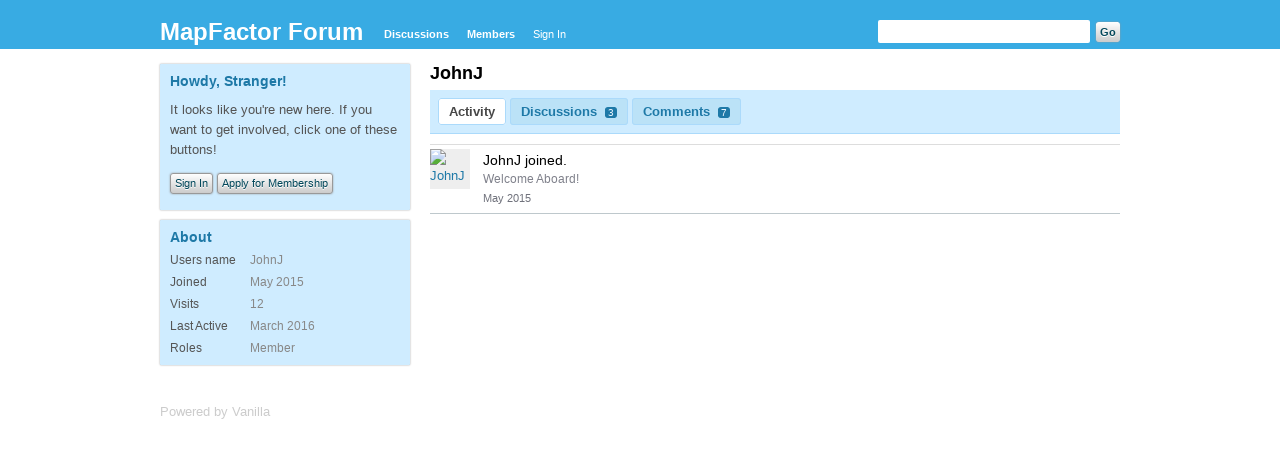

--- FILE ---
content_type: text/html; charset=utf-8
request_url: https://forum.mapfactor.com/profile/15722/JohnJ
body_size: 2016
content:
<?xml version="1.0" encoding="utf-8"?><!DOCTYPE html PUBLIC "-//W3C//DTD XHTML 1.0 Strict//EN" "http://www.w3.org/TR/xhtml1/DTD/xhtml1-strict.dtd">
<html xmlns="http://www.w3.org/1999/xhtml" xml:lang="en-ca">
<head>
   <title>JohnJ - MapFactor Forum</title>
<link rel="stylesheet" type="text/css" href="/cache/Minify/minify_f0765f9c8bb6ae2f88636443b24fc887.css" media="screen" />
<link rel="shortcut icon" href="/themes/default/design/favicon.png" type="image/x-icon" />
<link rel="canonical" href="https://forum.mapfactor.com/profile/johnj" />
<script src="/plugins/Minify/min/?g=globaljs" type="text/javascript"></script>
<script src="/cache/Minify/minify_07e07f1e705a6422ac5bd74df96588e4.js" type="text/javascript"></script></head>
<body id="dashboard_profile_index" class="Dashboard Profile Index Profile">
   <div id="Frame">
      <div id="Head">
         <div class="Menu">
            <h1><a class="Title" href="/"><span>MapFactor Forum</span></a></h1>
            <ul id="Menu"><li class="Discussions"><a href="/discussions">Discussions</a></li>
<li><a href="/members">Members</a></li>
<li class="NonTab SignIn"><a class="SignInPopup" href="/entry/signin?Target=profile%2F15722%2FJohnJ">Sign In</a></li>
</ul>            <div class="Search"><form method="get" action="/search">
<div>
<input type="text" id="Form_Search" name="Search" value="" class="InputBox" /><input type="submit" id="Form_Go" value="Go" class="Button" />
</div>
</form></div>
         </div>
      </div>
      <div id="Body">
         <div id="Content"><div class="Profile">
   <div class="User">
   <h1>JohnJ</h1>
   </div><div class="Tabs ProfileTabs">
   <ul>
   <li class="Active Activity"><a href="/profile/activity/15722/johnj" class="TabLink">Activity</a></li>
<li class="Discussions"><a href="/profile/discussions/15722/JohnJ" class="TabLink">Discussions <span class="Count">3</span></a></li>
<li class="Comments"><a href="/profile/comments/15722/JohnJ" class="TabLink">Comments <span class="Count">7</span></a></li>
   </ul>
</div><ul class="DataList Activities"><li id="Activity_41865" class="Item Activity Join HasPhoto">
      <div class="Author Photo"><a title="JohnJ" href="/profile/15722/JohnJ" class="Photo"><img src="https://secure.gravatar.com/avatar.php?gravatar_id=3ea533237be6ad5492b7a54a2fab0324&amp;size=50&amp;default=https%3A%2F%2Fforum.mapfactor.com%2Fplugins%2FGravatar%2Fdefault.gif" alt="JohnJ" class="ProfilePhotoMedium" /></a></div>
      <div class="ItemContent Activity">
      <div class="Title">JohnJ joined.</div>      <div class="Excerpt">Welcome Aboard!</div>
      <div class="Meta">
         <span class="DateCreated">May 2015</span>
               </div>
   </div>
   <ul class="DataList ActivityComments Hidden">      </ul>
   </li>
</ul></div></div>
         <div id="Panel"><div class="Box GuestBox">
   <h4>Howdy, Stranger!</h4>
   <p>It looks like you're new here. If you want to get involved, click one of these buttons!</p>
      
   <div class="P"><a href="/entry/signin?Target=profile%2F15722%2FJohnJ" class="Button SignInPopup">Sign In</a> <a href="/entry/register?Target=profile%2F15722%2FJohnJ" class="Button ApplyButton">Apply for Membership</a></div>   </div><div>
   </div><div class="Box About">
   <h4>About</h4>
   <dl>
      <dt class="Name">Users name</dt>
      <dd class="Name">JohnJ</dd>
            <dt class="Joined">Joined</dt>
      <dd class="Joined">May 2015</dd>
      <dt class="Visits">Visits</dt>
      <dd class="Visits">12</dd>
      <dt class="LastActive">Last Active</dt>
      <dd class="LastActive">March 2016</dd>
      <dt class="Roles">Roles</dt>
      <dd class="Roles">Member</dd>
         </dl>
</div>
</div>
      </div>
      <div id="Foot">
			<!-- Various definitions for Javascript //-->
<div id="Definitions" style="display: none;">
<input type="hidden" id="DefaultAbout" value="Write something about yourself..." />
<input type="hidden" id="TransportError" value="A fatal error occurred while processing the request.&lt;br /&gt;The server returned the following response: %s" />
<input type="hidden" id="TransientKey" value="XB41CSF1UK0N" />
<input type="hidden" id="WebRoot" value="https://forum.mapfactor.com/" />
<input type="hidden" id="UrlFormat" value="/{Path}" />
<input type="hidden" id="Path" value="profile/15722/JohnJ" />
<input type="hidden" id="SignedIn" value="0" />
<input type="hidden" id="ConfirmHeading" value="Confirm" />
<input type="hidden" id="ConfirmText" value="Are you sure you want to do that?" />
<input type="hidden" id="Okay" value="Okay" />
<input type="hidden" id="Cancel" value="Cancel" />
<input type="hidden" id="Search" value="Search" />
</div><div><a href="http://vanillaforums.org">Powered by Vanilla</a></div>		</div>
   </div>
	</body>
</html>


--- FILE ---
content_type: application/javascript
request_url: https://forum.mapfactor.com/cache/Minify/minify_07e07f1e705a6422ac5bd74df96588e4.js
body_size: 20119
content:
eval(function(p,a,c,k,e,d){e=function(c){return(c<a?'':e(parseInt(c/a)))+((c=c%a)>35?String.fromCharCode(c+29):c.toString(36))};if(!''.replace(/^/,String)){while(c--){d[e(c)]=k[c]||e(c)}k=[function(e){return d[e]}];e=function(){return'\\w+'};c=1};while(c--){if(k[c]){p=p.replace(new RegExp('\\b'+e(c)+'\\b','g'),k[c])}}return p}('$.1n=7(G,F){d G=G,F=F;g(1p(G)!==\'2d\')G=$(G)[0];g(1p(F)!==\'2d\')F={};g(!(\'2x\'1a F))F.2x=$.3d.3e?K:M;g(!(\'2c\'1a F))F.2c=$.3d.3e?K:M;d 4f={2x:K,3W:\'4C\',1f:4D,3T:\'4Y\',3x:.6,3O:.4,3P:.5,53:5,3N:9,3D:5,51:14,25:0,2c:M,3I:M,3B:M,30:M,3A:M,49:0,4p:0,4k:8,3V:20,3X:3,2f:K,3n:[0,0],2z:[0,0],2O:[0,0],2D:7(){},2G:7(){}};d j=4f;21(F);d $I=$(G).B({16:\'1b\'});47($I,j.49,j.4p);d S=$I.W(),L=$I.U(),$12=$(\'<12 />\').W(S).U(L).1f(1L(\'4F\')).B({16:\'4H\',4B:j.3T});g(j.1f)$12.1f(j.1f);$I.54($12);d $34=$(\'<I />\').3Y(\'2N\',$I.3Y(\'2N\')).B(\'16\',\'1b\').W(S).U(L);d $2C=$(\'<12 />\').W(1t(V)).U(1t(V)).B({1l:59,16:\'1b\',4o:\'4g\'}).1P($34);d $2g=$(\'<12 />\').W(1t(V)).U(1t(V)).B({1l:5b});d $28=$(\'<12 />\').B({16:\'1b\',1l:55}).3U($I).1P($2C,$2g);d 23=j.4k;d $1S=$(\'<12 />\').1f(1L(\'3v\')).W(S+(23*2)).U(L+(23*2)).B({16:\'1b\',R:D(-23),P:D(-23),1l:3R,1z:0}).3q(48);d 1I,1Q;d 2u=2Q(G),1q,1B,3i,58,3h,1O;g(\'36\'1a j){1I=j.36[0]/S;1Q=j.36[1]/L}d E=7(){d A=0,u=0,q=0,m=0,Z,Y;7 1A(z){d z=2T(z);q=A=z[0];m=u=z[1]};7 1y(z){d z=2T(z);Z=z[0]-q;Y=z[1]-m;q=z[0];m=z[1]};7 3f(){k[Z,Y]};7 2b(2y){d Z=2y[0],Y=2y[1];g(0>A+Z)Z-=Z+A;g(0>u+Y)Y-=Y+u;g(L<m+Y)Y+=L-(m+Y);g(S<q+Z)Z+=S-(q+Z);A+=Z;q+=Z;u+=Y;m+=Y};7 2K(T){d c=Q();1E(T){C\'1s\':k[c.q,c.y];C\'11\':k[c.x,c.y];C\'2e\':k[c.q,c.m];C\'1M\':k[c.x,c.m]}};7 Q(){g(!j.25&&!1B)k 3F();d 1k=j.25?j.25:1B,5c=j.2O,4u=j.2z,1V=q-A,1Z=m-u,3c=N.17(1V),3j=N.17(1Z),3M=3c/3j,15,13;g(3M<1k){13=m;w=3j*1k;15=1V<0?A-w:w+A;g(15<0){15=0;h=N.17((15-A)/1k);13=1Z<0?u-h:h+u}1g g(15>S){15=S;h=N.17((15-A)/1k);13=1Z<0?u-h:h+u}}1g{15=q;h=3c/1k;13=1Z<0?u-h:u+h;g(13<0){13=0;w=N.17((13-u)*1k);15=1V<0?A-w:w+A}1g g(13>L){13=L;w=N.17(13-u)*1k;15=1V<0?A-w:w+A}}k 4E=3g(1F(A,u,15,13))};7 2T(p){g(p[0]<0)p[0]=0;g(p[1]<0)p[1]=0;g(p[0]>S)p[0]=S;g(p[1]>L)p[1]=L;k[p[0],p[1]]};7 1F(A,u,q,m){d 2R=A,3r=q,3o=u,3l=m;g(q<A){2R=q;3r=A}g(m<u){3o=m;3l=u}k[N.1K(2R),N.1K(3o),N.1K(3r),N.1K(3l)]};7 3F(){d 1U=q-A;d 22=m-u;g(2q&&(N.17(1U)>2q))q=(1U>0)?(A+2q):(A-2q);g(2n&&(N.17(22)>2n))m=(22>0)?(u+2n):(u-2n);g(2i&&(N.17(22)<2i))m=(22>0)?(u+2i):(u-2i);g(2m&&(N.17(1U)<2m))q=(1U>0)?(A+2m):(A-2m);g(A<0){q-=A;A-=A}g(u<0){m-=u;u-=u}g(q<0){A-=q;q-=q}g(m<0){u-=m;m-=m}g(q>S){d X=q-S;A-=X;q-=X}g(m>L){d X=m-L;u-=X;m-=X}g(A>S){d X=A-L;m-=X;u-=X}g(u>L){d X=u-L;m-=X;u-=X}k 3g(1F(A,u,q,m))};7 3g(a){k{x:a[0],y:a[1],q:a[2],m:a[3],w:a[2]-a[0],h:a[3]-a[1]}};k{1F:1F,1A:1A,1y:1y,3f:3f,2b:2b,2K:2K,Q:Q}}();d J=7(){d 4v,4z,4y,1R,2U=4x;d 2F={};d H={};d 2E=K;d 1i=j.3D;g(j.30){2F={R:1Y(\'3C\').B(\'R\',$.3d.3e?D(-1):D(0)),3Q:1Y(\'3C\'),P:1Y(\'3z\'),3L:1Y(\'3z\')}}g(j.3A){H.t=1W(\'n\');H.b=1W(\'s\');H.r=1W(\'e\');H.l=1W(\'w\')}j.3B&&2Y([\'n\',\'s\',\'e\',\'w\']);j.3I&&2Y([\'1M\',\'11\',\'1s\',\'2e\']);7 1Y(1u){d 1J=$(\'<12 />\').B({16:\'1b\',1z:j.3O}).1f(1L(1u));$2C.1P(1J);k 1J};7 2W(T,3y){d 1J=$(\'<12 />\').3q(3b(T)).B({3p:T+\'-2A\',16:\'1b\',1l:3y});$2g.1P(1J);k 1J};7 3J(T){k 2W(T,2U++).B({R:D(-1i+1),P:D(-1i+1),1z:j.3P}).1f(1L(\'H\'))};7 1W(T){d s=j.3N,o=1i,h=s,w=s,t=o,l=o;1E(T){C\'n\':C\'s\':w=1t(V);O;C\'e\':C\'w\':h=1t(V);O}k 2W(T,2U++).W(w).U(h).B({R:D(-t+1),P:D(-l+1)})};7 2Y(2J){4U(i 1a 2J)H[2J[i]]=3J(2J[i])};7 31(c){d 3a=N.1K((c.h/2)-1i),35=N.1K((c.w/2)-1i),4V=4W=-1i+1,2a=c.w-1i,1X=c.h-1i,x,y;\'e\'1a H&&H.e.B({R:D(3a),P:D(2a)})&&H.w.B({R:D(3a)})&&H.s.B({R:D(1X),P:D(35)})&&H.n.B({P:D(35)});\'1s\'1a H&&H.1s.B({P:D(2a)})&&H.2e.B({R:D(1X),P:D(2a)})&&H.1M.B({R:D(1X)});\'b\'1a H&&H.b.B({R:D(1X)})&&H.r.B({P:D(2a)})};7 3K(x,y){$34.B({R:D(-y),P:D(-x)});$28.B({R:D(y),P:D(x)})};7 2A(w,h){$28.W(w).U(h)};7 3s(){d p=E.Q();E.1A([p.x,p.y]);E.1y([p.q,p.m])};7 2I(){g(1R)k 1e()};7 1e(){d c=E.Q();2A(c.w,c.h);3K(c.x,c.y);j.30&&2F[\'3L\'].B({P:D(c.w-1)})&&2F[\'3Q\'].B({R:D(c.h-1)});2E&&31(c);1R||1w();j.2D(2H(c))};7 1w(){$28.1w();$I.B(\'1z\',j.3x);1R=M};7 1r(){1o();$28.1v();$I.B(\'1z\',1);1R=K};7 1v(){1r();$I.B(\'1z\',1);1R=K};7 2t(){2E=M;31(E.Q());$2g.1w()};7 1o(){2E=K;$2g.1v()};7 2o(v){(3h=v)?1o():2t()};7 1h(){d c=E.Q();2o(K);3s()};1o();$2C.1P($(\'<12 />\').1f(1L(\'3v\')).3q(3b(\'1N\')).B({3p:\'1N\',16:\'1b\',1l:4M,1z:0}));k{2I:2I,1e:1e,1r:1r,1w:1w,1v:1v,2t:2t,1o:1o,2o:2o,1h:1h}}();d 1j=7(){d 2w=7(){},2v=7(){},2L=j.2x;g(!2L){$1S.3k(2B).2S(26).4N(26)}7 4j(){g(2L){$(3t).3k(2B).2S(26)}$1S.B({1l:4G})}7 4i(){g(2L){$(3t).3H(\'3k\',2B).3H(\'2S\',26)}$1S.B({1l:3R})}7 2B(e){2w(2r(e))};7 26(e){e.2j();e.2k();g(1q){1q=K;2v(2r(e));j.2G(2H(E.Q()));4i();2w=7(){};2v=7(){}}k K};7 1G(1N,1h){1q=M;2w=1N;2v=1h;4j();k K};7 1x(t){$1S.B(\'3p\',t)};$I.4s($1S);k{1G:1G,1x:1x}}();d 33=7(){d $24=$(\'<4w 1u="4L" />\').B({16:\'1b\',P:\'-4O\'}).57(43).56(2f).5a(41),$3S=$(\'<12 />\').B({16:\'1b\',4o:\'4g\'}).1P($24);7 2l(){g(j.2c){$24.1w();$24.4Z()}};7 41(e){$24.1v()};7 2f(e){g(!j.2f)k;d 42=1O,1C;1O=e.4Q?M:K;g(42!=1O){g(1O&&1q){1C=E.Q();1B=1C.w/1C.h}1g 1B=0;J.1e()}e.2k();e.2j();k K};7 29(e,x,y){E.2b([x,y]);J.2I();e.2j();e.2k()};7 43(e){g(e.4T)k M;2f(e);d 2h=1O?10:1;1E(e.5d){C 37:29(e,-2h,0);O;C 39:29(e,2h,0);O;C 38:29(e,0,-2h);O;C 40:29(e,0,2h);O;C 27:J.1r();O;C 9:k M}k K};g(j.2c)$3S.3U($I);k{2l:2l}}();7 D(n){k\'\'+1m(n)+\'D\'};7 1t(n){k\'\'+1m(n)+\'%\'};7 1L(44){k j.3W+\'-\'+44};7 2Q(G){d z=$(G).2y();k[z.P,z.R]};7 2r(e){k[(e.4q-2u[0]),(e.4r-2u[1])]};7 46(1u){g(1u!=3i){1j.1x(1u);3i=1u}};7 4a(19,z){2u=2Q(G);1j.1x(19==\'1N\'?19:19+\'-2A\');g(19==\'1N\')k 1j.1G(4e(z),2P);d 1C=E.Q();E.1A(E.2K(4b(19)));1j.1G(45(19,1C),2P)};7 45(19,f){k 7(z){g(!j.25&&!1B)1E(19){C\'e\':z[1]=f.m;O;C\'w\':z[1]=f.m;O;C\'n\':z[0]=f.q;O;C\'s\':z[0]=f.q;O}1g 1E(19){C\'e\':z[1]=f.y+1;O;C\'w\':z[1]=f.y+1;O;C\'n\':z[0]=f.x+1;O;C\'s\':z[0]=f.x+1;O}E.1y(z);J.1e()}};7 4e(z){d 2M=z;33.2l();k 7(z){E.2b([z[0]-2M[0],z[1]-2M[1]]);2M=z;J.1e()}};7 4b(T){1E(T){C\'n\':k\'1M\';C\'s\':k\'11\';C\'e\':k\'11\';C\'w\':k\'1s\';C\'1s\':k\'1M\';C\'11\':k\'2e\';C\'2e\':k\'11\';C\'1M\':k\'1s\'}};7 3b(T){k 7(e){1q=M;4a(T,2r(e));e.2k();e.2j();k K}};7 47($G,w,h){d 11=$G.W(),1H=$G.U();g((11>w)&&w>0){11=w;1H=(w/$G.W())*$G.U()}g((1H>h)&&h>0){1H=h;11=(h/$G.U())*$G.W()}1I=$G.W()/11;1Q=$G.U()/1H;$G.W(11).U(1H)};7 2H(c){k{x:1m(c.x*1I),y:1m(c.y*1Q),q:1m(c.q*1I),m:1m(c.m*1Q),w:1m(c.w*1I),h:1m(c.h*1Q)}};7 2P(z){d c=E.Q();g(c.w>j.3n[0]&&c.h>j.3n[1]){J.2t();J.1h()}1g{J.1r()}1j.1x(\'2X\')};7 48(e){1q=M;2u=2Q(G);J.1r();J.1o();46(\'2X\');E.1A(2r(e));1j.1G(4c,2P);33.2l();e.2k();e.2j();k K};7 4c(z){E.1y(z);J.1e()};7 2Z(a){d A=a[0],u=a[1],q=a[2],m=a[3];g(3h)k;d 2s=E.1F(A,u,q,m);d c=E.Q();d 18=2p=[c.x,c.y,c.q,c.m];d 3w=j.3V;d x=18[0];d y=18[1];d q=18[2];d m=18[3];d 3Z=2s[0]-2p[0];d 4m=2s[1]-2p[1];d 4n=2s[2]-2p[2];d 4l=2s[3]-2p[3];d 1c=0;d 4h=j.3X;J.2o(M);d 3u=7(){k 7(){1c+=(V-1c)/4h;18[0]=x+((1c/V)*3Z);18[1]=y+((1c/V)*4m);18[2]=q+((1c/V)*4n);18[3]=m+((1c/V)*4l);g(1c<V)32();1g J.1h();g(1c>=4K.8)1c=V;1d(18)}}();7 32(){4I.4t(3u,3w)};32()};7 1d(l){E.1A([l[0],l[1]]);E.1y([l[2],l[3]]);J.1e()};7 21(F){g(1p(F)!=\'2d\')F={};j=$.4X(j,F);g(1p(j.2D)!==\'7\')j.2D=7(){};g(1p(j.2G)!==\'7\')j.2G=7(){}};7 3m(){k 2H(E.Q())};7 2V(){k E.Q()};7 3E(F){21(F);g(\'1d\'1a F){1d(F.1d);J.1h()}};g(1p(F)!=\'2d\')F={};g(\'1d\'1a F){1d(F.1d);J.1h()}d 2q=j.2z[0]||0;d 2n=j.2z[1]||0;d 2m=j.2O[0]||0;d 2i=j.2O[1]||0;1j.1x(\'2X\');k{2Z:2Z,1d:1d,21:3E,3m:3m,2V:2V}};$.5e.1n=7(j){7 3G(1D){d 4d=j.4R||1D.2N;d I=4P 4S();d 1D=1D;I.50=7(){$(1D).1v().4A(I);1D.1n=$.1n(I,j)};I.2N=4d};g(1p(j)!==\'2d\')j={};1T.4J(7(){g(\'1n\'1a 1T){g(j==\'52\')k 1T.1n;1g 1T.1n.21(j)}1g 3G(1T)});k 1T};',62,325,'|||||||function||||||var|||if|||options|return||y2||||x2||||y1|||||pos|x1|css|case|px|Coords|opt|obj|handle|img|Selection|false|boundy|true|Math|break|left|getFixed|top|boundx|ord|height|100|width|delta|oy|ox||nw|div|yy||xx|position|abs|animat|mode|in|absolute|pcent|setSelect|update|addClass|else|done|hhs|Tracker|aspect|zIndex|parseInt|Jcrop|disableHandles|typeof|btndown|release|ne|pct|type|hide|show|setCursor|setCurrent|opacity|setPressed|aspectLock|fc|from|switch|flipCoords|activateHandlers|nh|xscale|jq|round|cssClass|sw|move|shift_down|append|yscale|awake|trk|this|xsize|rw|insertDragbar|south|insertBorder|rh||setOptions|ysize|bound|keymgr|aspectRatio|trackUp||sel|doNudge|east|moveOffset|keySupport|object|se|watchShift|hdl_holder|nudge|ymin|preventDefault|stopPropagation|watchKeys|xmin|ylimit|animMode|initcr|xlimit|mouseAbs|animto|enableHandles|docOffset|onDone|onMove|trackDocument|offset|maxSize|resize|trackMove|img_holder|onChange|seehandles|borders|onSelect|unscale|updateVisible|li|getCorner|trackDoc|lloc|src|minSize|doneSelect|getPos|xa|mouseup|rebound|hdep|tellScaled|dragDiv|crosshair|createHandles|animateTo|drawBorders|moveHandles|animateStart|KeyManager|img2|midhoriz|trueSize||||midvert|createDragger|rwa|browser|msie|getOffset|makeObj|animating|lastcurs|rha|mousemove|yb|tellSelect|minSelect|ya|cursor|mousedown|xb|refresh|document|animator|tracker|interv|bgOpacity|zi|vline|dragEdges|sideHandles|hline|handleOffset|setOptionsNew|getRect|attachWhenDone|unbind|cornerHandles|insertHandle|moveto|right|real_ratio|handleSize|borderOpacity|handleOpacity|bottom|290|keywrap|bgColor|insertBefore|animationDelay|baseClass|swingSpeed|attr|ix1||onBlur|init_shift|parseKey|cl|dragmodeHandler|myCursor|presize|newSelection|boxWidth|startDragMode|oppLockCorner|selectDrag|loadsrc|createMover|defaults|hidden|velocity|toBack|toFront|boundary|iy2|iy1|ix2|overflow|boxHeight|pageX|pageY|before|setTimeout|max|start|input|370|dragmode|end|after|backgroundColor|jcrop|null|last|holder|450|relative|window|each|99|radio|360|mouseout|30px|new|shiftKey|useImg|Image|ctrlKey|for|north|west|extend|black|focus|onload|edgeMargin|api|handlePad|wrap|300|keyup|keydown|dimmed|310|blur|320|min|keyCode|fn'.split('|'),0,{}));jQuery(document).ready(function($){$('#Status a.Change').live('click',function(){jQuery.get($(this).attr('href')+'?DeliveryType=BOOL');$('#Status').remove();return false;});$('form.About textarea').setMaxChars(1000);$('li.PictureLink a').popup({hijackForms:false,afterLoad:function(){$('.Popup :submit').hide();$('.Popup :input').change(function(){$('.Popup form').submit();$('.Popup .Body').html('<div class="Loading">&nbsp;</div>');});}});$('div.Popup a.Uninvite, div.Popup a.SendAgain').live('click',function(){var btn=this;var popupId=$('div.Popup').attr('id');$.ajax({type:"GET",url:$(btn).attr('href'),data:{'DeliveryType':'VIEW','DeliveryMethod':'JSON'},dataType:'json',error:function(XMLHttpRequest,textStatus,errorThrown){$.popup({},XMLHttpRequest.responseText);},success:function(json){json=$.postParseJson(json);$.popup.reveal({popupId:popupId},json);}});return false;});$('li.ThumbnailLink a').popup({hijackForms:false,afterLoad:function(){$('#cropbox').Jcrop({onChange:setPreviewAndCoords,onSelect:setPreviewAndCoords,aspectRatio:1});$('.Popup :submit').click(function(){$('.Popup .Body').children().hide().end().append('<div class="Loading">&nbsp;</div>');});}});$('li.Popup a').popup();$('#cropbox').Jcrop({onChange:setPreviewAndCoords,onSelect:setPreviewAndCoords,aspectRatio:1});function setPreviewAndCoords(c){var thumbSize=$('#Form_ThumbSize').val();var sourceHeight=$('#Form_HeightSource').val();var sourceWidth=$('#Form_WidthSource').val();var rx=thumbSize/c.w;var ry=thumbSize/c.h;$('#Form_x').val(c.x);$('#Form_y').val(c.y);$('#Form_w').val(c.w);$('#Form_h').val(c.h);$('#preview').css({width:Math.round(rx*sourceWidth)+'px',height:Math.round(ry*sourceHeight)+'px',marginLeft:'-'+Math.round(rx*c.x)+'px',marginTop:'-'+Math.round(ry*c.y)+'px'});}
$('a.RemovePictureLink').popup({confirm:true,followConfirm:false});$('table.PreferenceGroup thead td.PrefCheckBox').livequery(function(){var cell=this;var columnIndex=$(cell).attr('cellIndex');$(cell).css('cursor','pointer');cell.onclick=function(){var rows=$(this).parents('table').find('tbody tr');var checkbox=false;var state=false;for(i=0;i<rows.length;i++){checkbox=$(rows[i]).find('td:eq('+(columnIndex)+') :checkbox');if(checkbox){if(i==0)
state=$(checkbox).attr('checked');if(state){checkbox.removeAttr('checked');}else{checkbox.attr('checked','checked');}}}
return false;}});$('table.PreferenceGroup tbody td.Description').livequery(function(){var cell=this;var columnIndex=$(cell).attr('cellIndex');$(cell).css('cursor','pointer');cell.onclick=function(){var checkboxes=$(this).parents('tr').find('td.PrefCheckBox :checkbox');var state=false;for(i=0;i<checkboxes.length;i++){if(i==0)
state=$(checkboxes[0]).attr('checked');if(state)
$(checkboxes[i]).removeAttr('checked');else
$(checkboxes[i]).attr('checked','checked');}
return false;}});});;(function(jQuery){var self=null;jQuery.fn.morepager=function(o)
{return this.each(function(){new jQuery.morepager(this,o);});};jQuery.morepager=function(e,o){this.options=o||{};this.pager_loading_class=this.options.pagerLoadingClass||'Loading';this.page_container_selector=this.options.pageContainerSelector||'undefined';this.pager_in_container=this.options.pagerInContainer||false;this.page_container=jQuery(this.page_container_selector);this.pager_row=jQuery(e);this.pager_row_id=this.pager_row.attr('id');this.extra_pager_data=this.options.extraPagerData||'';this.after_page_loaded=this.options.afterPageLoaded;this.init();};jQuery.morepager.fn=jQuery.morepager.prototype={morepager:'1.0.0'};jQuery.morepager.fn.extend=jQuery.morepager.extend=jQuery.extend;jQuery.morepager.fn.extend({init:function(){var self=this;$('#'+this.pager_row_id+' a').live('click',function(){var anchor=this;self.page_source=self.options.pageSource||$(anchor).attr('href');self.page(anchor);return false;});},page:function(anchor){var self=this;$(anchor).html('&#160;').addClass(self.pager_loading_class);var type=self.pager_row_id.substr(self.pager_row_id.length-4,self.pager_row_id.length).toLowerCase()=='more'?'more':'less';$.ajax({type:"POST",url:self.page_source,data:'DeliveryType=VIEW&DeliveryMethod=JSON&Form/TransientKey='+gdn.definition('TransientKey','')+self.extra_pager_data,dataType:'json',error:function(XMLHttpRequest,textStatus,errorThrown){$.popup({},XMLHttpRequest.responseText);},success:function(json){json=$.postParseJson(json);if(self.pager_in_container==true){if(type=='more'){self.pager_row.before(json.Data);self.pager_row.before(json.MoreRow);}else{self.pager_row.after(json.Data);self.pager_row.after(json.LessRow);}}else{if(type=='more'){self.page_container.append(json.Data);self.pager_row.before(json.MoreRow);}else{self.page_container.prepend(json.Data);self.pager_row.after(json.LessRow);}}
self.pager_row.remove();self.pager_row=$('#'+self.pager_row_id);if(self.after_page_loaded!=null)
self.after_page_loaded();}});}});})(jQuery);;jQuery(document).ready(function($){$('form.Activity textarea').setMaxChars(1000);$('ul.Activities a.Delete, ul.Activities a.DeleteComment').popup({confirm:true,followConfirm:false,afterConfirm:function(json,sender){var row=$(sender).parents('li:first');$(row).slideUp('fast',function(){$(row).remove();});}});$('ul.Activities li').livequery(function(){$(this).find('a.Delete').hide();$(this).hover(function(){$(this).find('a.Delete').show();},function(){$(this).find('a.Delete').hide();});});$('a.CommentOption').live('click',function(){var comments=$(this).parents('li.Activity').find('ul.ActivityComments');comments.toggle();comments.find('a.CommentLink').click();return false;});$('a.CommentLink').live('click',function(){var anchor=this;$(anchor).hide();var row=$(anchor).parents('li.CommentForm');var frm=$(row).find('form');frm.show();var textbox=frm.find('textarea');textbox.focus().blur(function(){if(this.value==''){var comments=$(anchor).parents('.Comments');var children=$(comments).children();var rowCount=children.length-1;if(rowCount>0){$(comments).find('.Errors').remove();$(frm).hide();$(anchor).show();}else{$(comments).hide();}}});return false;});$('ul.ActivityComments form input.Button').live('click',function(){var button=this;var frm=$(button).parents('form');var row=$(frm).parents('li.CommentForm');var textbox=$(row).find('textarea');var postValues=frm.serialize()+'&DeliveryType=VIEW&DeliveryMethod=JSON';var activityId=frm.find('[name$=ActivityID]').val();var action=frm.attr('action');$.ajax({type:"POST",url:action,data:postValues,dataType:'json',error:function(XMLHttpRequest,textStatus,errorThrown){$.popup({},XMLHttpRequest.responseText);},success:function(json){json=$.postParseJson(json);$('div.Errors').remove();if(json.FormSaved==false){if(json.ErrorMessages)
$(row).prepend(json.ErrorMessages);}else{$(row).before(json.Data);textbox.val('').blur();$('ul.ActivityComments li.Hidden').slideDown('fast');}}});return false;});$('form.Activity :submit').live('click',function(){var but=this;var frm=$(this).parents('form');var inp=$(frm).find('textarea');if($(inp).val()!=''){$('span.Progress').remove();$(but).after('<span class="Progress">&#160;</span>');var postValues=$(frm).serialize();postValues+='&DeliveryType=VIEW&DeliveryMethod=JSON';$.ajax({type:"POST",url:$(frm).attr('action'),data:postValues,dataType:'json',error:function(XMLHttpRequest,textStatus,errorThrown){$.popup({},XMLHttpRequest.responseText);},success:function(json){json=$.postParseJson(json);$('span.Progress').remove();if(json['FormSaved']==true){$(inp).val('');if($('ul.Activities').length==0){$('div.EmptyInfo').slideUp('fast');$(frm).after('<ul class="Activities"></ul>');}
$('ul.Activities').prepend(json.Data);$('ul.Activities li.Hidden').slideDown('fast');if(typeof(json['UserData'])!='undefined'){$('div.User').remove();$('div.Profile').prepend(json['UserData']);}}}});}
return false;});if($.morepager)
$('.MorePager').morepager({pageContainerSelector:'ul.DataList:first'});});;jQuery(document).ready(function($){$('div.VotesBox a').live('click',function(){var btn=this;var parent=$(this).parents('.Bookmarks');var oldClass=$(btn).attr('class');$.ajax({type:"POST",url:btn.href,data:'DeliveryType=BOOL&DeliveryMethod=JSON',dataType:'json',error:function(XMLHttpRequest,textStatus,errorThrown){$(btn).attr('class',oldClass);$.popup({},definition('TransportError').replace('%s',textStatus));},success:function(json){if($(parent).children().length==1){$(parent).slideUp('fast',function(){$(this).remove();});}else if($(parent).length>0){$(btn).parents('.DiscussionRow').slideUp('fast',function(){$(this).remove();});}else{$(btn).attr('title',json.AnchorTitle);txt=$(btn).find('span').text();$(btn).html('<span>'+txt+'</span>'+json.TotalScore);$(btn).blur();}}});return false;});$('div.FollowsBox a').live('click',function(){var btn=this;var parent=$(this).parents('.Bookmarks');var oldClass=$(btn).attr('class');$.ajax({type:"POST",url:btn.href,data:'DeliveryType=BOOL&DeliveryMethod=JSON',dataType:'json',error:function(XMLHttpRequest,textStatus,errorThrown){$(btn).attr('class',oldClass);$.popup({},definition('TransportError').replace('%s',textStatus));},success:function(json){if($(parent).children().length==1){$(parent).slideUp('fast',function(){$(this).remove();});}else if($(parent).length>0){$(btn).parents('li.Item').slideUp('fast',function(){$(this).remove();});}else{$(btn).attr('title',json.AnchorTitle);if($(btn).hasClass('Bookmark')){$(btn).attr('class','Bookmark');$(btn).attr('title','Follow');if(json.State=='1'){$(btn).attr('title','Unfollow');$(btn).addClass('Bookmarked');}}else{count=$(btn).html();count=count.substr(count.lastIndexOf('>')+1);count=json.State?++count:--count;txt=$(btn).find('span').text();$(btn).html('<span>'+txt+'</span>'+count);$(btn).blur();}}
$('a.MyBookmarks span').text(json.CountBookmarks);gdn.processTargets(json.Targets);}});return false;});$('.Votes a').live('click',function(){if(!$(this).hasClass('SignInPopup')){var btn=this;var parent=$(this).parents('.Votes');var votes=$(parent).find('span');$.ajax({type:"POST",url:btn.href,data:'DeliveryType=BOOL&DeliveryMethod=JSON',dataType:'json',error:function(XMLHttpRequest,textStatus,errorThrown){$(btn).attr('class',oldClass);$.popup({},definition('TransportError').replace('%s',textStatus));},success:function(json){$(votes).text(json.TotalScore);gdn.inform(json);}});return false;}});});